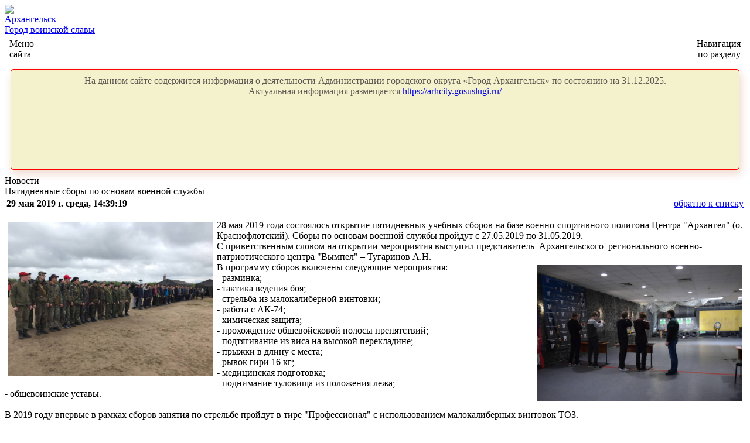

--- FILE ---
content_type: text/html; charset=Windows-1251
request_url: https://m.arhcity.ru/?page=115/8354
body_size: 9085
content:

<html>
<head>
<meta http-equiv="X-UA-Compatible" content="IE=edge,chrome=1" />
<meta http-equiv="Content-Type" content="text/html; charset=Windows-1251" />
<meta name="viewport" content="width=device-width, initial-scale=1.0" />
<meta name="category" content="Городские новости" />
<title>Архангельск &bull; Городская Администрация</title>
<link rel="shortcut icon" href="/favicon.ico" />

<meta name="Author"                  content='Официальный интернет-портал Администрации ГО "Город Архангельск"'>
	<meta name="Description"             content='Пятидневные сборы по основам военной службы ." ".my2datetime(2019-05-29 14:39:19) - 29.05.2019 14:39:19'>
	<!-- og:tags -->
	<meta property="og:site_name"        content='Пятидневные сборы по основам военной службы ." ".my2datetime(2019-05-29 14:39:19)'>
	<meta property="og:url"              content="https://m.arhcity.ru/?page=115/8354">
	<meta property="og:title"            content='Новости'>
	<meta property="og:description"      content='Пятидневные сборы по основам военной службы '>
	<meta property="og:image"            content="https://www.arhcity.ru/pic/og-image-arhcity.jpg">
	<meta property="og:type"             content="website">
	<meta property="twitter:card"        content="summary">
	<meta property="twitter:title"       content='Новости'>
	<meta property="twitter:description" content='Пятидневные сборы по основам военной службы '>
	<meta property="twitter:image"       content="https://www.arhcity.ru/pic/og-image-arhcity.jpg">
	<!-- og:tags -->

<link rel="alternate" hreflang="ru" href="/?page=115/8354" />
<link rel="stylesheet" type="text/css" media="screen" href="/fonts/BloggerSans-all.css" />
<link rel="stylesheet" type="text/css" media="screen" href="/fonts/font-awesome.css" />
<link rel="stylesheet" type="text/css" media="screen" href="/js/fancybox/jquery.fancybox.css" />
<link rel="stylesheet" type="text/css" media="screen" href="/js/coin-slider/coin-slider-styles.css" />
<link rel="stylesheet" type="text/css" media="screen" href="/templates/m-default.css" />
<script type="text/javascript" src="/js/comon.js"></script>
<script type="text/javascript" src="/js/jquery.min.js"></script>
<script type="text/javascript" src="/js/fancybox/jquery.fancybox.js"></script>
<script type="text/javascript" src="/js/coin-slider/coin-slider.js"></script>
<script type="text/javascript" src="/templates/default.js"></script>

<script>

var sid = 115;
var pid = 8354;
$(document).ready(function () {

//    w = $('#content').width();

	function show_width() {
//		w = $('#content').width();
//		$('#deb').html('width = '+w);
	}

//	show_width();

	$(window).resize(function(e) {
//		show_width();
//	    w = $('#content').width();
	});

	// если не мобильный девайс (широкий) - безусловно переходим на десктопную версию
	screen_width = window.screen.availWidth;
	if (screen_width > 1200) {
		//console.log(pid);
		if ( sid+pid > 0 ) {
			document.location = 'https://www.arhcity.ru?page=' + sid + '/' + pid;
		} else {
			document.location = '/';
		}
	}

});
</script>
<style>
#deb {
	position: fixed;
	bottom: 2px;
	right: 2px;
	border: 1px solid red;
	background-color: #fff;
	padding: 4px;
}

.m-msg {
	padding: 0px 10px 10px 10px;
	*border-top: 1px solid #aaa;
}

.m-msg img {
	margin: 0px 6px 0px -10px;
	float: left;
}

.m-msg-hdr {
    background-color: #eee;
	margin: 0px -10px 0px 0px;
	padding: 4px;
	font-weight: bold;
}

#logo-search {
	position: absolute;
	right: 20px;
	top: 16px;
	font-size: 16px;
	color: #ffffff;
	text-shadow: #000 1px 1px 1px;
}

#logo-search > a {
	color: #fff;
}

</style>
</head>

<body>
<!--<div id="deb">Debug info: []</div>-->
<div id="m-panoram">
<!-- начало баннера -->
		<!-- <div>
			<a target="_blank" href="https://29.gorodsreda.ru/">
			<img src="/pic/banners/banner-2022.jpg" style="
				height: auto;
				max-height: 60px;
				float: right;
				position: relative;
				right: 10%;
				margin-top: 20px;
				margin-bottom: 20px;
				box-shadow: rgba(0, 0, 0, 0.5) 0px 1px 10px -2px;
			">
			</a>
		</div> -->
		<!-- конец баннера -->
</div>


<div id="arhcity-gerb">
	<a href="/?page=23/1"><img src="/templates/pic-default/arhcity-gerb.png"></a>
	<!-- <a href="/?page=23/1"><img src="/templates/pic-default/ny2021herb.png"></a> -->
	<a href="/">
	<div id="logo-text">
		<div id="logo-text1">Архангельск</div>
		<div id="logo-text2">Город воинской славы</div>
	</div>
	</a>
</div>
<div id="logo-search">
	<a href="/?page=279/0"><i class="fa fa-search"></i></a>
</div>



<style type="text/css">

#nav-shvr-up { display: none; }
#sec-shvr-up { display: none; }

#m-nav-menu {
	text-align: left;
	-padding: 10px 14px;
}

#m-sec-menu {
	text-align: right;
	-padding: 10px 14px;
}

.m-x-menu {
	padding: 6px 0px;
}

.nav-shvr {
	padding: 10px 4px;
	font-size: 130%;
}

.f-left {
	float: left;
}

.f-right {
	float: right;
}

#last_news_url {
	font-size: 80%;
}

#m_navigate {
	background-color: #fff;
	display: none;
}

#m_navigate ul {
	margin: 10px 0px 10px -20px;
}

#m_sections {
	background-color: #fff;
	display: none;
}

#jsddm {
	border-top: 1px solid #aaa;
	border-bottom: 1px solid #aaa;
}

#jsddm ul {
	padding-top: 1px;
	padding-bottom: 1px;
	margin-top: 0px;
	margin-bottom: 0px;
}

#jsddm li {
	margin: 15px 0px;
	list-style: none;
}

#jsddm a {
	cursor: pointer;
}

</style>

<script>

$(document).ready(function() {

    nav_visible = 0;
    sec_visible = 0;

    function open_nav() {
		$('#m_navigate').slideDown('slow');
		$('#nav-shvr-dn').hide();
		$('#nav-shvr-up').show();
		nav_visible = 1;
    }

    function close_nav() {
		$('#m_navigate').slideUp('slow');
		$('#nav-shvr-dn').show();
		$('#nav-shvr-up').hide();
		nav_visible = 0;
    }

    function open_sec() {
		$('#m_sections').slideDown('slow');
		$('#sec-shvr-dn').hide();
		$('#sec-shvr-up').show();
		sec_visible = 1;
    }

    function close_sec() {
		$('#m_sections').slideUp('slow');
		$('#sec-shvr-dn').show();
		$('#sec-shvr-up').hide();
		sec_visible = 0;
    }

	$('#m-nav-menu').on({
		click: function(e) {
			if (sec_visible) { close_sec(); }
		    if (nav_visible) { close_nav();	} else { open_nav(); }
		}
	});

	$('#m-sec-menu').on({
		click: function(e) {
		    if (nav_visible) { close_nav(); }
		    if (sec_visible) { close_sec(); } else { open_sec(); }
		}
	});

	$('#jsddm ul').hide();
	$('#jsddm').on({
		click: function(e) {
			el = e.target;
			$('#jsddm ul').slideUp();
			$(el).next().slideDown();
		}
	});

});
</script>

<table border="0" width="100%" cellpadding="0" cellspacing="0">
	<tr>
		<td width="30%">
			<div id="m-nav-menu">
				<div class="nav-shvr f-left">
					<i id="nav-shvr-dn" class="fa fa-chevron-down"></i>
					<i id="nav-shvr-up" class="fa fa-chevron-up"></i>
				</div>
				<div class="m-x-menu f-left">
					Меню<br>сайта <!-- глобальная навигация -->
				</div>
			</div>
		</td>

		<td width="30%">
			<div id="m-sec-menu">
				<div class="nav-shvr f-right">
					<i id="sec-shvr-dn" class="fa fa-chevron-down"></i>
					<i id="sec-shvr-up" class="fa fa-chevron-up"></i>
				</div>
				<div class="m-x-menu f-right">
					Навигация<br>по разделу <!-- разделы сайта -->
				</div>
			</div>
		</td>
	</tr>
</table>

<div id="m_navigate">
<style>
#menu-inc-main {
    margin: 10px 20px 10px 20px;
}
</style>
<div id="menu-inc-main">
	<a href="/?page=2305/0">Важное и интересное на сайте <i class="fa fa-angle-double-right"></i></a>
</div>
<!-- Header Menu - date generation : 16.06.2022 16:19:31 -->
<ul id="jsddm">
<li><a href="/"><i class="fa fa-home"></i></a></li>
<li><a >Город</a>
<ul>
<li><a href="?page=41/1">Городской справочник</a></li>
<li><a href="?page=1/1">Паспорт города</a></li>
<li><a href="?page=34/1">История</a></li>
<li><a href="?page=35/7">География</a></li>
<li><a href="?page=448/0">Город воинской славы</a></li>
<li><a href="?page=40/0">Почетные граждане</a></li>
<li><a href="?page=31/2">Статистическая информация</a></li>
<li><a href="?page=232/0">Города-побратимы Архангельска</a></li>
<li><a href="?page=192/0">Фотоальбом</a></li>
</ul>
</li>
<li><a >Власть</a>
<ul>
<li><a href="?page=3/0">Глава городского округа</a></li>
<li><a href="?page=4/2">Администрация города</a></li>
<li><a href="https://www.arhgorduma.ru/?page=2/0">Городская Дума</a></li>
<li><a href="?page=1182/0">Контрольно-счетная палата </a></li>
<li><a href="?page=3040/0">Избирательные комиссии</a></li>
</ul>
</li>
<li><a >Экономика</a>
<ul>
<li><a href="?page=111/0">Экономика</a></li>
<li><a href="?page=2142/0">Финансы</a></li>
<li><a href="?page=1472/0">Инвестиции</a></li>
<li><a href="?page=112/0">Муниципальная собственность</a></li>
<li><a href="?page=126/0">Торговля</a></li>
<li><a href="?page=228/0">Предпринимательство</a></li>
<li><a href="?page=226/0">Бюджет города</a></li>
<li><a href="?page=1523/0">Труд и занятость населения</a></li>
<li><a href="?page=911/0">Городское хозяйство</a></li>
<li><a href="https://architect.arhcity.ru/">Градостроительство</a></li>
<li><a href="?page=2571/0">Границы прилегающих территорий</a></li>
<li><a href="?page=1585/0">Оценка регулирующего воздействия</a></li>
</ul>
</li>
<li><a >Общество</a>
<ul>
<li><a href="?page=2143/0">Образование</a></li>
<li><a href="?page=2014/0">Культура</a></li>
<li><a href="?page=125/0">Физкультура и спорт</a></li>
<li><a href="?page=1028/0">Молодёжная политика</a></li>
<li><a href="?page=2146/0">Семья, опека и попечительство</a></li>
<li><a href="?page=1445/2">Общественный совет</a></li>
<li><a href="?page=1442/0">Внешние связи и туризм</a></li>
<li><a href="?page=1842/2">Муниципальный контроль</a></li>
<li><a href="?page=2460/0">Комиссия по делам несовершеннолетних</a></li>
</ul>
</li>
<li><a >Документы</a>
<ul>
<li><a href="?page=23/1">Устав города</a></li>
<li><a href="?page=26/0">Нормативные правовые документы</a></li>
<li><a href="?page=23/2">Правила благоустройства</a></li>
<li><a href="?page=2023/1">Открытые данные, перечень</a></li>
</ul>
</li>
<li><a >Контакты</a>
<ul>
<li><a href="?page=1191/0">Телефонный справочник</a></li>
<li><a href="https://arhcity.gosuslugi.ru/obratnaya-svyaz/">Для граждан</a></li>
<li><a href="https://www.arhcity.ru/?page=4/2">Для организаций</a></li>
</ul>
</li>
<li><a >Опросы</a>
<ul>
<li><a href="?page=2692/0">Мнения горожан</a></li>
<li><a href="?page=2516/0">Оценить противодействие коррупции</a></li>
<li><a href="?page=2692/1">Общественное голосование</a></li>
<li><a href="?page=2692/3">Публичные слушания</a></li>
</ul>
</li>
<li><a href="https://arhcity.rts-tender.ru/?fl=True">Витрина закупок</a></li>
<li><a href="https://amarket29.rts-tender.ru/">Амаркет</a></li>
</ul>

</div>

<div id="m_sections">
<!-- page_b_navigation.asp ---------------------------------- -->
<div class="bs_block_hdr"><span class="fa fa-navicon"></span> Навигация по разделу</div><ul class="bs_block">
<li class="rub_uplevel"><a class="bs_block_aitm" href="/?page=2143/1"><span class="fa fa-level-up"></span> Департамент образования</a></li><li class="rub_sections"><a class="bs_block_aitm" href="/?page=263/0"><span class="fa fa-folder-o"></span> Модернизация образования</a></li><li class="rub_sections"><a class="bs_block_aitm" href="/?page=265/0"><span class="fa fa-folder-o"></span> Школьный портал</a></li><li class="rub_sections"><a class="bs_block_aitm" href="/?page=525/0"><span class="fa fa-folder-o"></span> Вопрос-Ответ</a></li><li class="rub_sections"><a class="bs_block_aitm" href="/?page=564/3"><span class="fa fa-folder-o"></span> Муниципальные услуги</a></li><li class="rub_sections"><a class="bs_block_aitm" href="/?page=1993/4"><span class="fa fa-folder-o"></span> Виртуальный музей системы образования города Архангельска</a></li><li class="rub_sections"><a class="bs_block_aitm" href="/?page=599/1"><span class="fa fa-folder-o"></span> Профсоюз образования</a></li><li class="rub_sections"><a class="bs_block_aitm" href="/?page=1080/1"><span class="fa fa-folder-o"></span> Закон "Об образовании"</a></li><li class="rub_sections"><a class="bs_block_aitm" href="/?page=1212/6"><span class="fa fa-folder-o"></span> Актуальная информация</a></li><li class="rub_sections"><a class="bs_block_aitm" href="/?page=1860/1"><span class="fa fa-folder-o"></span> Кадровый резерв</a></li></ul>

<!-- /page_b_navigation.asp ---------------------------------- -->
</div>

<div style="border: 1px solid red;padding: 10px;border-radius: 5px;height:150px;margin: 10px;text-align:center;background-color:#f4f2cc;color: #605b55;box-shadow: 3px 7px 15px 0px rgba(182, 65, 1, 0.2); ">
	На данном сайте содержится информация о деятельности Администрации городского округа «Город Архангельск» по состоянию на 31.12.2025.<br>
	Актуальная информация размещается <a href="https://arhcity.gosuslugi.ru/" target="_blank">https://arhcity.gosuslugi.ru/</a>
</div>

<div id="content">
<div class="secname">Новости</div><div class="pagename">Пятидневные сборы по основам военной службы </div><div class="pagebody">
<!-- ### Begin Page Body ################################################################# -->
<link rel="stylesheet" type="text/css" media="screen" href="/css/newsfeed.css" />

<table width="100%" border="0"><tr><td><div class="news_list_date"><b>29 мая 2019 г. среда, 14:39:19</b></div>
</td><td align="right"><div class="btn-read-more"><a href="javascript:history.go(-1)"><i class="fa fa-chevron-circle-left"></i> обратно к списку</a></div></td></tr></table>
<div class="news_list_body"><p><img src="/data/115/2905sbor.jpg" width="350" vspace="4" hspace="6" height="263" border="0" align="left" alt="" />28 мая 2019 года состоялось открытие пятидневных учебных сборов на базе военно-спортивного полигона Центра &quot;Архангел&quot; (о. Краснофлотский). Сборы по основам военной службы пройдут с 27.05.2019 по 31.05.2019.<br />
С приветственным словом на открытии мероприятия выступил представитель&nbsp; Архангельского&nbsp; регионального военно-патриотического центра &quot;Вымпел&quot; &ndash; Тугаринов А.Н. <br />
В программу сборов включены следующие мероприятия:<img src="/data/115/2905sbor1.jpg" width="350" vspace="4" hspace="6" height="233" border="0" align="right" alt="" /><br />
- разминка; <br />
- тактика ведения боя; <br />
- стрельба из малокалиберной винтовки;<br />
- работа с АК-74; <br />
- химическая защита; <br />
- прохождение общевойсковой полосы препятствий; <br />
- подтягивание из виса на высокой перекладине; <br />
- прыжки в длину с места; <br />
- рывок гири 16 кг; <br />
- медицинская подготовка; <br />
- поднимание туловища из положения лежа; <br />
- общевоинские уставы.<br />
<br />
В 2019 году впервые в рамках сборов занятия по стрельбе пройдут в тире &quot;Профессионал&quot; с использованием малокалиберных винтовок ТОЗ.<br />
За три дня в пятидневных сборах приняли&nbsp; участие 220 юношей 10-х классов.<br />
Учащиеся школ города имеют возможность посетить экскурсию в военный комиссариат Архангельской области, который располагается на ул. Шубина д. 17. Посетителями сборного пункта стали учащиеся образовательных учреждений&nbsp; № 4, 25, 28.<br />
<br />
В рамках профориентационной работы,&nbsp; во время пятидневных сборов, 6 ребят проявили интерес к поступлению&nbsp; в высшие учебные заведения военного профиля.<br />
Желаем юношам удачи в прохождении сборов!</p>
<p style="text-align: center;"><img src="/data/115/2905sbor2.jpg" width="350" vspace="4" hspace="6" height="263" border="0" alt="" /></p>
<p>&nbsp;</p></div>

<div class="clear"></div>
<!-- ### End Page Body ################################################################### -->
</div>

</div>
	<div id="cookieAnnounce" class="cookieAnnounce">
		Уважаемый пользователь, данный сайт производит обработку файлов cookie и пользовательских данных (информацию об ip-адресе, местоположении, типе и версии операционной системы, типе и версии браузера, источнике переадресации на сайт, и сведения об открытых страницах пользователя) в целях улучшения функционирования сайта и проведения статистических исследований.<br>Продолжая использовать сайт, вы даете согласие на сбор и обработку указанной информации (Статья 6 Федерального закона от 27.07.2006 № 152-ФЗ "Закон о персональных данных").
	</div>
<script>
	if ( '0' != '1' ) {
		$("#cookieAnnounce").css("display", "block");
	//	console.log(333);
	}
	$("#cookieAnnounce").click(function() {
		localStorage.setItem('announceAccepted', 1);
		$("#cookieAnnounce").css("display", "none");
	});
</script>

	<!--pos.gosuslugi.ru-->
	<div style="margin:auto 20px;"><iframe id="widgetPosId" src="https://pos.gosuslugi.ru/og/widgets/view?type=[10,30,40]&amp;fontFamily=Arial&amp;maxPage=5&amp;maxElement=5&amp;updateFrequency=2000&amp;level=30&amp;municipality_id=11701000&amp;startTitleColor=000000&amp;startTextColor=666666&amp;startTextBtnColor=FFFFFF&amp;startBtnBgColor=0063B0&amp;widgetBorderColor=e3e8ee&amp;logoColor=ffffff&amp;phoneHeaderColor=0B40B3&amp;fillSvgHeadColor=ffffff&amp;backgroundColor=ffffff&amp;typeBgColor=F2F8FC&amp;selectColor=2c8ecc&amp;hoverSelectColor=116ca6&amp;itemColor=354052&amp;hoverItemColor=2c8ecc&amp;backgroundItemColor=f9f9fa&amp;paginationColor=000000&amp;backgroundPaginationColor=2862AC&amp;hoverPaginationColor=2862AC&amp;deviderColor=e3e8ee&amp;logoFs=16&amp;selectFs=20&amp;itemFs=14&amp;paginationFs=15&amp;widgetBorderFs=1&amp;startTitleFs=20&amp;startTextFs=14&amp;startTextBtnFs=14" style="border:0" width="280" height="350"></iframe></div>
	<script src='https://pos.gosuslugi.ru/bin/script.min.js'></script>
	<style>
		#pos-banner-lock{width:280px;max-width:100%}#pos-banner-lock .pos-banner{position:relative;width:-webkit-min-content;width:-moz-min-content;width:min-content;max-width:100%;min-width:280px;font-family:ALS Ekibastuz,sans-serif;box-shadow:0 2px 10px 2px rgba(0,0,0,.25);box-sizing:border-box}#pos-banner-lock .pos-banner *{box-sizing:border-box}#pos-banner-lock .pos-banner__text{font-style:normal;font-weight:700;font-size:16px;line-height:21px;color:#0066b3}#pos-banner-lock .pos-banner__button-wrap{text-align:center}#pos-banner-lock .pos-banner .pos-banner-btn{width:190px;max-width:100%;padding:9px;border:none;outline:0;border-radius:4px;background:#0066b3;color:#fff;font-family:Helvetica Neue,sans-serif;font-style:normal;font-weight:500;font-size:16px;line-height:19px}#pos-banner-lock .pos-banner .pos-banner-btn:active,#pos-banner-lock .pos-banner .pos-banner-btn:focus,#pos-banner-lock .pos-banner .pos-banner-btn:hover{border:none;outline:0;cursor:pointer;background:#005ca1}#pos-banner-lock .pos-banner__hint-icon{position:absolute;top:16px;right:16px;display:flex;justify-content:center;align-items:center;width:22px;height:22px;background-color:#f5f5f5;text-align:center;font-family:Helvetica Neue,sans-serif;font-size:12px;font-weight:700;color:#3e3e3e;border:1px solid gray;border-radius:50%;cursor:pointer}#pos-banner-lock .pos-banner__hint-icon:hover~.pos-banner__hint-message{display:block;-webkit-animation:fadeInFromNone .5s ease-out;animation:fadeInFromNone .5s ease-out}#pos-banner-lock .pos-banner__hint-icon_center-right{top:initial;right:16px;bottom:16px;left:initial}#pos-banner-lock .pos-banner__hint-icon_center-right~.pos-banner__hint-message{top:100%;right:calc(16px - 3px);bottom:initial;left:initial}#pos-banner-lock .pos-banner__hint-icon_center-right~.pos-banner__hint-message:after{content:"";position:absolute;top:-5px;right:10px;bottom:initial;left:initial}#pos-banner-lock .pos-banner__hint-icon_center-left{top:initial;right:initial;bottom:16px;left:16px}#pos-banner-lock .pos-banner__hint-icon_center-left~.pos-banner__hint-message{top:100%;right:initial;bottom:initial;left:calc(16px - 3px)}#pos-banner-lock .pos-banner__hint-icon_center-left~.pos-banner__hint-message:after{content:"";position:absolute;top:-5px;right:initial;bottom:initial;left:10px}#pos-banner-lock .pos-banner__hint-icon_bottom-right{top:initial;right:16px;bottom:16px;left:initial}#pos-banner-lock .pos-banner__hint-icon_bottom-right~.pos-banner__hint-message{top:initial;right:calc(16px - 3px);bottom:calc(22px + 16px + 20px);left:initial}#pos-banner-lock .pos-banner__hint-icon_bottom-right~.pos-banner__hint-message:after{content:"";position:absolute;top:initial;right:10px;bottom:-5px;left:initial}#pos-banner-lock .pos-banner__hint-icon_bottom-left{top:initial;right:initial;bottom:16px;left:16px}#pos-banner-lock .pos-banner__hint-icon_bottom-left~.pos-banner__hint-message{top:initial;right:initial;bottom:calc(22px + 16px + 20px);left:calc(16px - 3px)}#pos-banner-lock .pos-banner__hint-icon_bottom-left~.pos-banner__hint-message:after{content:"";position:absolute;top:initial;right:initial;bottom:-5px;left:10px}#pos-banner-lock .pos-banner__hint-icon_top-left{top:16px;right:initial;bottom:initial;left:16px}#pos-banner-lock .pos-banner__hint-icon_top-left~.pos-banner__hint-message{top:calc(22px + 16px + 20px);right:initial;bottom:initial;left:calc(16px - 3px)}#pos-banner-lock .pos-banner__hint-icon_top-left~.pos-banner__hint-message:after{content:"";position:absolute;top:-5px;right:initial;bottom:initial;left:10px}#pos-banner-lock .pos-banner__hint-icon-symbol{background-color:transparent;font-size:14px;font-weight:400}#pos-banner-lock .pos-banner__hint-message{position:absolute;top:calc(22px + 16px + 20px);right:calc(16px - 3px);display:none;width:85%;padding:10px;background-color:#fff;color:#3e3e3e;font-family:Arial,sans-serif;font-size:11px;font-weight:400;line-height:1.2;box-shadow:0 0 6px rgba(0,0,0,.2)}#pos-banner-lock .pos-banner__hint-message:after{content:"";position:absolute;top:-5px;right:10px;width:10px;height:10px;background:#fff;border-radius:1px;transform:matrix(-.7,-.8,.63,-.7,0,0)}@-webkit-keyframes fadeInFromNone{0%{display:none;opacity:0}1%{display:block;opacity:0}100%{display:block;opacity:1}}@keyframes fadeInFromNone{0%{display:none;opacity:0}1%{display:block;opacity:0}100%{display:block;opacity:1}}@font-face{font-family:"Als Ekibastuz Heavy";src:url('https://pos.gosuslugi.ru/bin/banner/als_ekibastuz_heavy-webfont.woff2') format("woff2"),url('https://pos.gosuslugi.ru/bin/banner/als_ekibastuz_heavy-webfont.woff') format("woff");font-weight:400;font-style:normal}#pos-banner-lock .b1{display:grid;grid-template-columns:1fr;grid-template-rows:minmax(calc(330px - 124px - 75px),auto) 124px 75px;background:#fff}#pos-banner-lock .b1__content{position:relative;display:flex;align-items:flex-start;justify-content:space-between;padding:16px 16px 16px 16px}#pos-banner-lock .b1__logo{width:38px;margin-left:6px}#pos-banner-lock .b1__bg-wrap{width:100%;overflow:hidden}#pos-banner-lock .b1__bg{display:block;height:100%}#pos-banner-lock .b1__button-wrap{padding:18px 16px 16px 16px;text-align:center}
	</style>
	<br>
	<div id="pos-banner-lock" style="margin:auto 20px;">
		<div class="pos-banner b1">
			<div class="b1__content">

				<div class="pos-banner__text b1__text">
					Не решаются проблемы? Есть предложения? Пишите!
				</div>
				<div class="b1__logo-wrap">
					<img src="https://pos.gosuslugi.ru/bin/banner/logo.svg"
						alt=""
						class="b1__logo">
				</div>

				<!--Hint-->
				<div class="pos-banner__hint-icon pos-banner__hint-icon_center-right b1__hint-icon">
					<span class="pos-banner__hint-icon-symbol">?</span>
				</div>
				<div class="pos-banner__hint-message">
					Направляемые сообщения не являются обращениями граждан, рассматриваемыми в порядке, установленном Федеральным законом от 2 мая 2006 г. № 59-ФЗ «О порядке рассмотрения обращений граждан Российской Федерации».
				</div>
				<!--/Hint-->
			</div>

			<div class="b1__bg-wrap">
				<img src="https://pos.gosuslugi.ru/bin/banner/banner-bg-1.svg"
					alt=""
					class="b1__bg">
			</div>

			<div class="pos-banner__button-wrap b1__button-wrap">
				<!-- pos-banner-btn не удалять; другие классы не добавлять -->
				<button type="button"
					class="pos-banner-btn"
					id="js-show-iframe-wrapper">Написать
				</button>
			</div>
		</div>
	</div>

	<br>
 	<script>Widget("https://pos.gosuslugi.ru/form", 220702)</script>
	<!--pos.gosuslugi.ru-->

<div style="text-align:center;">

</div>

<div id="dark-footer-license">
	Все материалы официального интернет портала муниципального образования &quot;Город Архангельск&quot;
	могут быть воспроизведены в любых средствах массовой информации, на серверах сети Интернет
	или на любых иных носителях без каких-либо ограничений по объему и срокам публикации.
	Единственным условием перепечатки и ретрансляции является ссылка на первоисточник
	(в случае копирования информации портала в сети Интернет — интерактивная ссылка).
	Предварительного согласия на перепечатку со стороны Пресс-службы Администрации МО &quot;Город Архангельск&quot;
	или подразделений-авторов информации не требуется.
</div>
<div id="dark-footer-info">
	<div id="footer-counters" class="f-left footer-blocks" style="margin-bottom:6px;">
		


			<div class="dark-sub-footer-header">Статистика</div>
			<div class="counter-banner">
				

				<span id="sputnik-informer"></span>
				<script type="text/javascript">
					(function(d, t, p) {
					var j = d.createElement(t); j.async = true; j.type = "text/javascript";
					j.src = ("https:" == p ? "https:" : "http:") + "//stat.sputnik.ru/cnt.js";
					var s = d.getElementsByTagName(t)[0]; s.parentNode.insertBefore(j, s);
					})(document, "script", document.location.protocol);
				</script>

			</div>
			<div class="counter-banner">
				

				<!-- Yandex.Metrika informer -->
				<a href="https://metrika.yandex.ru/stat/?id=27349928&amp;from=informer"
				target="_blank" rel="nofollow"><img src="https://informer.yandex.ru/informer/27349928/3_1_F8DFF8FF_D8BFD8FF_0_pageviews"
				style="width:88px; height:31px; border:0;" alt="Яндекс.Метрика" title="Яндекс.Метрика: данные за сегодня (просмотры, визиты и уникальные посетители)" onclick="try{Ya.Metrika.informer({i:this,id:27349928,lang:'ru'});return false}catch(e){}"/></a>
				<!-- /Yandex.Metrika informer -->

				<!-- Yandex.Metrika counter -->
				<script type="text/javascript">
				(function (d, w, c) {
					(w[c] = w[c] || []).push(function() {
						try {
							w.yaCounter27349928 = new Ya.Metrika({
									id: 27349928,
									clickmap: true,
									trackLinks: true,
									accurateTrackBounce: true
							});
						} catch(e) { }
					});

					var n = d.getElementsByTagName("script")[0],
						s = d.createElement("script"),
						f = function () { n.parentNode.insertBefore(s, n); };
					s.type = "text/javascript";
					s.async = true;
					s.src = (d.location.protocol == "https:" ? "https:" : "http:") + "//mc.yandex.ru/metrika/watch.js";

					if (w.opera == "[object Opera]") {
						d.addEventListener("DOMContentLoaded", f, false);
					} else {
						f();
					}
				})(document, window, "yandex_metrika_callbacks");
				</script>
				<noscript><div><img src="//mc.yandex.ru/watch/27349928" style="position:absolute; left:-9999px;" alt="" /></div></noscript>
				<!-- /Yandex.Metrika counter -->

			</div>


	</div>
	<div class="dark-sub-footer">
		<div class="dark-sub-footer-item" style="clear:both;">&copy; 2005-2026 Администрация МО &quot;Город Архангельск&quot;</div>
		<div class="dark-sub-footer-item">163000, г. Архангельск, площадь им. В.И.Ленина, д.5</div>
		<div class="dark-sub-footer-item"><a href="/?page=4/2">Написать обращение</a> в Администрацию города.</div> <!-- /?page=484/0 -->
		<div class="dark-sub-footer-item">По работе сайта обращайтесь: _webtex@arhcity.ru_</a></div>
		<div class="dark-sub-footer-item">Разработано с использованием технологии <a href="http://apache-asp.org">Apache::ASP</a></div>
		<div class="dark-sub-footer-item"><span class="time_gen">Генерация страницы: 0.076 сек.</span>
</div>
	</div>
	<div class="clear"></div>
</div>

</body>
</html>